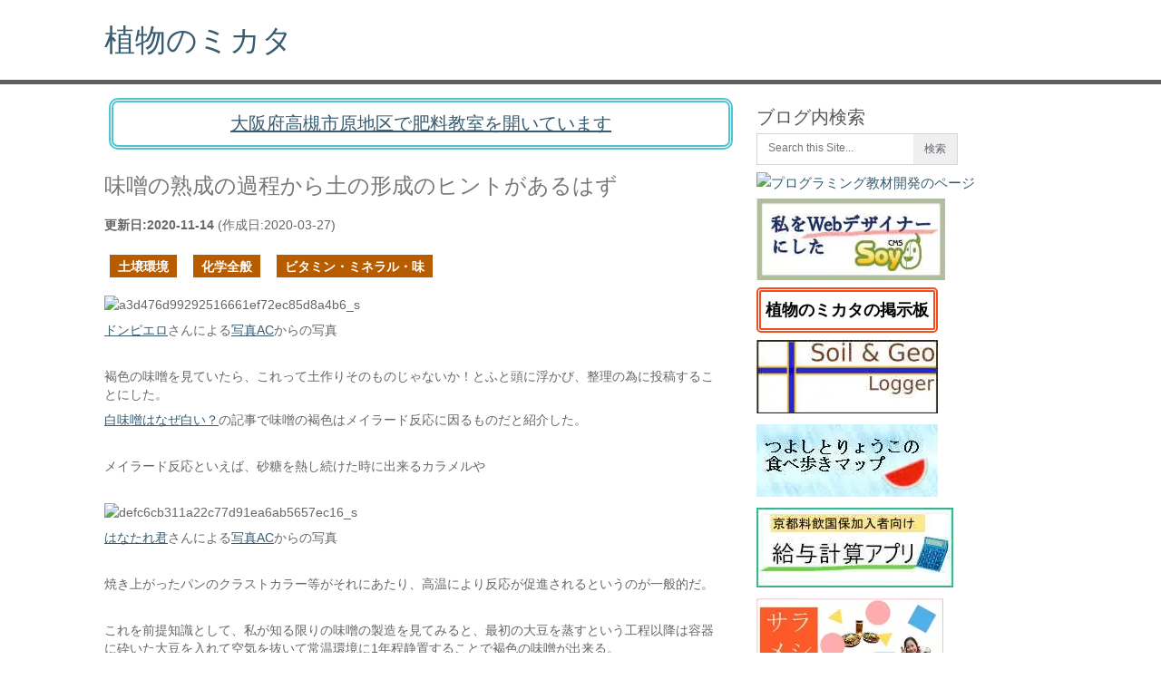

--- FILE ---
content_type: text/html; charset=UTF-8
request_url: https://saitodev.co/article/%E5%91%B3%E5%99%8C%E3%81%AE%E7%86%9F%E6%88%90%E3%81%AE%E9%81%8E%E7%A8%8B%E3%81%8B%E3%82%89%E5%9C%9F%E3%81%AE%E5%BD%A2%E6%88%90%E3%81%AE%E3%83%92%E3%83%B3%E3%83%88%E3%81%8C%E3%81%82%E3%82%8B%E3%81%AF%E3%81%9A/
body_size: 11637
content:
<!DOCTYPE html><html lang="ja"><head><script>(function(w,d,s,l,i){w[l]=w[l]||[];w[l].push({'gtm.start':new Date().getTime(),event:'gtm.js'});var f=d.getElementsByTagName(s)[0],j=d.createElement(s),dl=l!='dataLayer'?'&l='+l:'';j.async=true;j.src='https://www.googletagmanager.com/gtm.js?id='+i+dl;f.parentNode.insertBefore(j,f);})(window,document,'script','dataLayer','GTM-MPNFH8F2');</script><meta charset="UTF-8"><title>味噌の熟成の過程から土の形成のヒントがあるはず - saitodev.co</title><meta property="og:url" content="https://saitodev.co/article/%E5%91%B3%E5%99%8C%E3%81%AE%E7%86%9F%E6%88%90%E3%81%AE%E9%81%8E%E7%A8%8B%E3%81%8B%E3%82%89%E5%9C%9F%E3%81%AE%E5%BD%A2%E6%88%90%E3%81%AE%E3%83%92%E3%83%B3%E3%83%88%E3%81%8C%E3%81%82%E3%82%8B%E3%81%AF%E3%81%9A"><meta property="og:type" content="article"><meta property="og:title" content="味噌の熟成の過程から土の形成のヒントがあるはず - saitodev.co"><meta property="og:description" content="ドンピエロさんによる写真ACからの写真褐色の味噌を見ていたら、これって土作りそのものじゃないか！とふと頭に浮かび、整理の為に投稿することにした。白味噌はなぜ白い？の記事で味噌の褐色はメイラード反応に因"><meta property="og:image" content="https://saitodev.co/site/storage/files15/a3d476d99292516661ef72ec85d8a4b6_s.jpg"><meta name="viewport" content="width=device-width, initial-scale=1.0, maximum-scale=5.0, minimum-scale=1.0"><meta name="apple-mobile-web-app-capable" content="yes"><meta name="apple-mobile-web-app-status-bar-style" content="black"><meta name="mobile-web-app-capable" content="yes"><meta http-equiv="Pragma" content="no-cache"><meta http-equiv="Cache-Control" content="no-cache"><!--[if lt IE 9]><script src="http://html5shim.googlecode.com/svn/trunk/html5.js"></script><![endif]--><style>a,article,aside,b,body,code,div,em,fieldset,form,h1,h2,h3,header,hr,html,iframe,img,li,p,pre,span,strong,time,ul {margin:0;padding:0;border:0;font:inherit;vertical-align:baseline}html {overflow-x:hidden}body {line-height:1;font:14px / 23px 'PT Sans', sans-serif;color:#666}a,a:active,a:link,a:visited {text-decoration:none}ul { list-style:none}#page,.clear,hr {clear:both}article,aside,header {display:block}#header{ max-width:1050px}#header,.main-header {float:left;width:100%}#header,#page,.container,.main-header {position:relative}.main-header {border-bottom:5px solid #5e5e5e}#header {margin:20px 0}#header h1,#header h2 {min-width:200px;font-size:34px;float:left;display:inline-block;line-height:3pc}.title,.page-title {font-style:normal;font-size:24px;line-height:34px;margin-bottom:0}.trancate {overflow:hidden;text-overflow:ellipsis;white-space:nowrap}.title a{text-decoration:none !important}#page,.container {margin-right:auto;margin-left:auto;max-width:1050px;min-width:225px;overflow:visible}.article {width:66.5%;max-width:700px;float:left;margin-bottom:20px;padding-right:10px}.post{max-width:680px}.post-info {margin:15px 0 8px 0;overflow:hidden}.post-info time{white-space:nowrap}.post-info .thecategory{margin-left:3px}.post-content {font-size:14px;margin-top:20px;line-height:23px}.post-content p {max-width:680px}p {max-width:680px;margin-bottom:8px;line-height:20px}section.article img{max-width:540px;height:100%}.post.excerpt {clear:both;margin-bottom:30px}.post.excerpt a{text-decoration:underline}a {color:#385C70;-webkit-transition:background-color, color 0.2s linear;-moz-transition:background-color, color 0.2s linear;transition:background-color, color 0.2s linear}.featured-thumbnail_anchor {float:left;margin-right:15px}.featured-thumbnail img {margin-bottom:0;margin-top:3px;margin-right:0}.sidebar.c-4-12 {float:right;width:31.5%;line-height:23px;margin-top:20px}.sidebar_list{ width:98%}input{margin:0;padding:8px 9pt;font-size:9pt;border:1px solid #d7d7d9;color:#5e656d}iframe {max-width:100%}.copyrights {float:left;width:100%}.top {float:right;margin-right:20px}.content-lazy-always {content-visibility:auto}.content-lazy {content-visibility:visible}#sp_search_area {display:none}@media screen and (max-width:700px){.article {width:98% !important;padding-left:8px}.post-content p {width:96%; }section.article img{ max-width:320px; }.sidebar.c-4-12{width:98% !important}#sp_search_area {width:70%;max-width:540px;margin:20px 0 0 10px;display:block !important}.content-lazy {content-visibility:auto !important}}a.frame{width:200px;font-size:18px !important;font-weight:bold;color:#000000;padding:10px 5px 10px 5px !important;margin:20px 0 30px 0 !important;border:double 5px #f24d1f;border-radius:5px;text-decoration:none}a.blinking {width:200px;font-size:20px !important;font-weight:bold;padding:5px 0 5px 0 !important;margin:30px 0 30px 0 !important;border:double 5px #4ec4d3;border-radius:10px;text-decoration:none}a.blinking {}@-webkit-keyframes blink {0% {opacity:0}100% {opacity:1}}@-moz-keyframes blink {0% {opacity:0}100% {opacity:1}}@keyframes blink {0% {opacity:0}100% {opacity:1}}div.btn_area1{margin:5px 0 20px 0;width:80%;text-align:center}.sns-area{width:80%;text-align:center;vertical-align:middle}.sns-area.tw{height:40px}.sns-area.fd{min-height:60px;margin-bottom:20px}.entry-box{border:1px solid #ABABAB;padding:7px;text-align:center}.post-content a{text-decoration:underline}@media screen and (max-width:480px){.entry-box{max-width:320px}}.entry-box.seo{margin-top:15px}.entry-box.kyonou{margin-top:10px}.entry-banner{ width:100%; margin-top:5px; text-align:center}section#populararea,section#site_man_area{padding:25px 0 0 0}section#eatarea{margin-top:15px;padding:0 0 30px 0}section#populararea h2,section#eatarea h2,section#site_man_area h2{font-size:24px}</style><script type="application/ld+json">{"@context":"https://schema.org","@type":"Article","headline":"味噌の熟成の過程から土の形成のヒントがあるはず","datePublished":"2020-03-27T05:18:52+09:00","dateModified":"2020-11-14T05:35:24+09:00","author":[{"@type":"Person","name":"齋藤毅"}]}</script><link rel="canonical" href="https://saitodev.co/article/%E5%91%B3%E5%99%8C%E3%81%AE%E7%86%9F%E6%88%90%E3%81%AE%E9%81%8E%E7%A8%8B%E3%81%8B%E3%82%89%E5%9C%9F%E3%81%AE%E5%BD%A2%E6%88%90%E3%81%AE%E3%83%92%E3%83%B3%E3%83%88%E3%81%8C%E3%81%82%E3%82%8B%E3%81%AF%E3%81%9A/"><link rel="shortlink" href="https://saitodev.co/article/3070/"><script async src="https://www.googletagmanager.com/gtag/js?id=G-59ELKP8K1J"></script><script>window.dataLayer = window.dataLayer || [];function gtag(){dataLayer.push(arguments);}gtag('js', new Date());gtag('config', 'G-59ELKP8K1J');</script></head><body><noscript><iframe src="https://www.googletagmanager.com/ns.html?id=GTM-MPNFH8F2"height="0" width="0" style="display:none;visibility:hidden"></iframe></noscript><header class="main-header"><div class="container"><div id="header"><h1><a href="/">植物のミカタ</a></h1></div></div></header><div id="page"><section class="article"><div id="sp_search_area"><form method="get" action="/search"><strong>ブログ内検索</strong>：<input name="q" placeholder="Search this Site..." type="text" value="" id="gemini_keyword_sp" list="gemini_keyword_list" onkeyup="GeminiKeywordApp.getCandidateSpecifyForm('gemini_keyword_sp');"><input id="search_image_sp" style="border: 0px none; vertical-align: top;" type="submit" value="検索"></form><br><div style=\"text-align:center;\"><a href="/programming/" target="_blank" rel="noopener"><img src="/site/image/programming_class_large.avif" id="programming_banner" alt="プログラミング教材開発" loading="auto" width="393" height="76"></a></div></div><a href="https://kyonou.com/diary/479" target="_blank" rel="noopener"><div style="max-width:680px;border:double 5px #4ec4d3;border-radius:10px;padding:12px 15px 12px 15px !important;margin:15px 5px 0 5px;font-size:20px;color:#385C70 !important;text-align:center;text-decoration:underline;">大阪府高槻市原地区で肥料教室を開いています</div></a><article class="post excerpt"><header><div>&nbsp;</div><h2 class="title">味噌の熟成の過程から土の形成のヒントがあるはず</h2><div class="post-info"><strong>更新日:<time>2020-11-14</time></strong>&nbsp;(作成日:<time>2020-03-27</time>)<br><br><span class="thecategory"><a class="btn-category" href="/category/10">土壌環境</a>&nbsp;&nbsp;&nbsp;<a class="btn-category" href="/category/11">化学全般</a>&nbsp;&nbsp;&nbsp;<a class="btn-category" href="/category/46">ビタミン・ミネラル・味</a>&nbsp;&nbsp;&nbsp;</span></div></header><div class="post-content"><p><img src="/site/storage/files15/a3d476d99292516661ef72ec85d8a4b6_s.avif" loading="eager" alt="a3d476d99292516661ef72ec85d8a4b6_s" width="400" height="300"></p><p><a href="https://www.photo-ac.com/profile/810851">ドンピエロ</a>さんによる<a href="https://www.photo-ac.com/">写真AC</a>からの写真</p><br><p>褐色の味噌を見ていたら、これって土作りそのものじゃないか！とふと頭に浮かび、整理の為に投稿することにした。</p><p><a href="/article/1058">白味噌はなぜ白い？</a>の記事で味噌の褐色はメイラード反応に因るものだと紹介した。</p><br><p>メイラード反応といえば、砂糖を熱し続けた時に出来るカラメルや</p><br><p><img src="/site/storage/files15/defc6cb311a22c77d91ea6ab5657ec16_s.avif" loading="auto" alt="defc6cb311a22c77d91ea6ab5657ec16_s" width="400" height="300"></p><p><a href="https://www.photo-ac.com/profile/184467">はなたれ君</a>さんによる<a href="https://www.photo-ac.com/">写真AC</a>からの写真</p><br><p>焼き上がったパンのクラストカラー等がそれにあたり、高温により反応が促進されるというのが一般的だ。</p><br><p>これを前提知識として、私が知る限りの味噌の製造を見てみると、最初の大豆を蒸すという工程以降は容器に砕いた大豆を入れて空気を抜いて常温環境に1年程静置することで褐色の味噌が出来る。</p><p>静置の間、カラメルやパンといった高温の時期が一度もないにも関わらず、味噌はメイラード反応を起こして褐色化している。</p><p>味噌の熟成に関与しているのは、すぐに思いつくものでコウジカビや乳酸菌あたりだろう。</p><br><p>これらの菌が関与することで、土壌の環境に似たような温度条件で速やかにメイラード反応が起こっている。</p><p>更に言うと、味噌の熟成に関わっている菌は元は土着菌だ。</p><br><hr><br><p>話は変わって、土とメイラード反応の方を見てみると、土の形成にとって超重要な腐植の形成にはメイラード反応が関わっているという。</p><p><a href="/article/2930">メイラード反応から土の形成を考える</a></p><br><p>腐植といえば、ポリフェノールを含むフェノール性化合物が大事だけれども、</p><p><a href="/article/2494">アルミニウムの結合力とポリフェノールの吸着性</a></p><br><p>以前、<a href="/article/2538">黒大豆に含まれる黒い色素は血圧の上昇を抑制する</a>という記事で、</p><br><p><img src="/site/storage/files14/865caca643a643716dfa19f1f587a379_s.avif" loading="lazy" alt="865caca643a643716dfa19f1f587a379_s" width="400" height="300"></p><p><a href="https://www.photo-ac.com/profile/916855">momokaphoto</a>さんによる<a href="https://www.photo-ac.com/">写真AC</a>からの写真</p><br><p>比較的ポリフェノールを豊富に含む黒大豆では味噌作りが難しいという話を聞いたことを紹介した。</p><p>味噌の熟成において、大豆ポリフェノールのプロアントシアニジンの反応性が邪魔をするということか？</p><br><p>仮に大豆ポリフェノールの反応性が味噌作りを難しくしているとするならば、ポリフェノールが少なければメイラード反応を促進し、ポリフェノールが多ければメイラード反応を抑制するという可能性が出てくるわけで、この微妙なさじ加減の中に土の形成の本質が隠れているように感じる。</p><br><p>ここで一つ</p><br><p><img src="/site/storage/files2/komenukabokashi.avif" loading="lazy" alt="komenukabokashi" width="320" height="240"></p><br><p>味噌と似たような製造過程の米ぬか嫌気ボカシ肥料作りで見た現象を紹介したいけれども、話が長くなるので次回にすることにしよう。</p><br><p>-続く-</p><br><p><strong>関連記事</strong></p><p><a href="/article/2919">緑泥石から土の形成を考える</a></p><a name="more"></a></div></article><div class="content-lazy-always btn_area1"><input type="hidden" id="entry_link_text_id" value="https://saitodev.co/article/3070"><button class="brown" style="font-size:0.8em;" onclick='var b=document.createElement("textarea");document.getElementsByTagName("body")[0].appendChild(b);b.value="https://saitodev.co/article/3070";b.select();document.execCommand("copy");b.parentNode.removeChild(b);alert("URLをクリップボードにコピーしました。");'>この記事のURLをコピー</button></div><a href="/exploration/map"><div style="max-width:680px;border:double 5px #eb5b34;border-radius:10px;padding:12px 15px 12px 15px !important;margin:15px 5px 25px 5px;font-size:20px;color:#385C70 !important;text-align:center;text-decoration:underline;">土を理解する為の探求マップを開く</div></a><div class="content-lazy-always"><div style="width:80%;border:1px solid #ababab;padding:7px;"><div style="margin:auto;"><p><strong>生成AIの<a href="https://gemini.google.com" target="_blank" rel="noopener" style="text-decoration:underline;">Gemini</a>のAPIを活用して、XでAI広報の試験を行っています。</strong></p></div><div style="width:100%;text-align:center;"><p><a href="https://twitter.com/saitodev?ref_src=twsrc%5Etfw" target="_blank" rel="noopener" class="sns_btn twitter">Xで@saitodevをフォロー</a>&nbsp;&nbsp</p></div></div><div class="sns-area tw" style="margin-top:15px;"><a href="https://www.facebook.com/tsuyoshi.saito.90" target="_blank" rel="noopener" class="sns_btn facebook">Facebookでフォローする</a>&nbsp;&nbsp</div><div class="sns-area fd"><a href="https://feedly.com/i/subscription/feed%2Fhttps%3A%2F%2Fsaitodev.co%2Ffeed" target="blank" rel="noopener"><img id="feedlyFollow" src="/site/image/feedly-follow.avif" alt="follow us in feedly" width="131" height="56" loading="lazy"></a></div><div class="sns_btn_area"><a data-text="味噌の熟成の過程から土の形成のヒントがあるはず" data-url="https://saitodev.co/article/3070" href="https://twitter.com/intent/tweet?url=https://saitodev.co/article/3070&amp;text=味噌の熟成の過程から土の形成のヒントがあるはず" target="_blank" rel="noopener" class="sns_btn twitter">ツイート</a>&nbsp;&nbsp;<a href="https://www.facebook.com/sharer/sharer.php?u=https://saitodev.co/article/3070" target="_blank" rel="noopener" class="sns_btn facebook">シェア</a></div><br><div style="font-size:1.3em;"><div class="nav-previous left"><a href="/article/%E3%82%82%E3%81%A1%E7%B1%B3%E3%81%AE%E7%B1%B3%E7%B2%89%E3%81%AF%E4%BD%95%E3%81%AB%E4%BD%BF%E3%81%86%EF%BC%9F"><span class="meta-nav">←</span> 前の記事へ</a></div><div class="nav-next right"><a id="next_entry_link" href="/article/%E7%B1%B3%E3%81%AC%E3%81%8B%E3%81%8B%E3%82%89%E5%AD%A6%E3%81%B6%E5%9C%9F%E3%81%AE%E3%81%93%E3%81%A8">次の記事へ <span class="meta-nav">→</span></a></div></div><br style="clear:both;"><div class="entry-box seo"><div style="margin:15px 0;"><a href="/app/bulletin/board/topic/3" class="frame" target="_blank" rel="noopener">植物のミカタの掲示板</a></div><div></div></div><div class="entry-box seo"><div>当サイトで行っているSEO対策をまとめました。</div><div style="margin:3px 0;"><a href="/category/SEO"><img src="/site/storage/images/seo_banner.avif" alt="SEO - saitodev.co" loading="lazy" width="350" height="125"></a></div><div></div></div><div class="entry-banner seo"><a href="/article/687"><img src="/site/image/prof_face_banner_large.avif" alt="著者紹介記事" loading="lazy" width="400" height="160"></a></div><div style="border:1px solid #ABABAB;padding:7px;margin-top:5px;text-align:center;" class="slide"><div style="margin:3px 0;"><a href="/article/539"><img src="/site/storage/image/ebookbanner.avif" alt="電子書籍の販売をはじめました" loading="lazy" width="200" height="80"></a></div><div></div></div><section id="populararea"><h2>読んで欲しい記事</h2><ul id="popularlist"><li><a href="/article/4648">昨今の肥料不足に関して改善する余地は大きい</a></li><li><a href="/article/3966">人手が足りないところは何処か？</a></li><li><a href="/article/2749">年々勢いが増すと予想される台風に対して出来ることはあるか？</a></li><li><a href="/article/4153">稲作は栽培中に土壌環境の向上ができる確信を得た</a></li><li><a href="/article/815">栽培と畜産の間にある糞詰り問題</a><li><a href="/article/2919">緑泥石から土の形成を考える</a><li><a href="/article/1584">SOY CMSの開発秘話</a></li><li><a href="/article/1678">妻にプログラミングを教えることにした</a></li><li><a href="/article/919">自由を求めてオープンソースのネットショップパッケージへ。軌道に乗った頃に遭遇する問題について</a></li></ul></section><section id="eatarea"><h2>りょうことつよしの食べ歩きマップ新着</h2><ul id="arealist"><li><a target="_blank" rel="noopener" href="/walk2eat/restaurant/%E6%9C%AC%E5%AE%B6_%E3%82%A2%E3%83%AD%E3%83%81_%E4%B8%B8%E9%AB%98">本家 アロチ 丸高 ()</a></li><li><a target="_blank" rel="noopener" href="/walk2eat/restaurant/%E4%B8%AD%E8%8F%AF%E9%A3%AF%E5%BA%97%E3%80%80%E9%A6%99%E6%9D%A5">中華飯店　香来()</a></li><li><a target="_blank" rel="noopener" href="/walk2eat/restaurant/%E3%82%89%E3%83%BC%E3%82%81%E3%82%93%E4%B8%80%E4%BD%9C">らーめん一作(大阪高槻)</a></li><li><a target="_blank" rel="noopener" href="/walk2eat/restaurant/BAQKET">BAQKET()</a></li><li><a target="_blank" rel="noopener" href="/walk2eat/restaurant/%E7%AE%95%E9%9D%A2%E3%83%87%E3%83%8B%E3%83%83%E3%82%B7%E3%83%A5%E3%82%B5%E3%83%88%E3%82%A6%E3%82%AB%E3%82%A8%E3%83%87">箕面デニッシュサトウカエデ(大阪箕面)</a></li></ul><div class="slide entry-box"><div style="margin:3px 0;"><a href="/walk2eat" target="_blank" rel="noopener"><img src="/site/image/walk2eat.avif" alt="りょうことつよしの食べ歩きマップ" loading="lazy" width="200" height="80"></a></div></div></section><div class="bottom_adjust"></div></div></section><aside class="sidebar c-4-12"><div id="sidebars" class="g content-lazy"><div class="sidebar"><ul class="sidebar_list"><li class="widget widget-sidebar"><h3>ブログ内検索</h3><form method="get" id="searchform" class="search-form" _lpchecked="1" action="/search"><fieldset><input name="q" placeholder="Search this Site..." type="text" id="gemini_keyword" list="gemini_keyword_list" value=""><input type="hidden" id="gemini_keyword_site_id" value="site"><datalist id="gemini_keyword_list"></datalist><input id="search-image" style="border: 0px none; vertical-align: top;" type="submit" value="検索"></fieldset></form></li><li class="widget widget-sidebar"><div class="prof_banner" style="text-align:left;"><a href="/programming/" target="_blank" rel="noopener"><img src="/site/image/programming_class.avif" alt="プログラミング教材開発のページ" loading="auto" width="200" height="87"></a></div><div class="prof_banner" style="text-align:left;"><a href="/soycms/" target="_blank" rel="noopener"><img src="/site/storage/image/soycmsbanner.avif" alt="SOY CMSマニュアルページ作成中" loading="auto" width="208" height="90"></a></div><div class="prof_banner" style="margin:15px 0 20px 0;text-align:left;"><a class="frame" href="/app/bulletin/board" target="_blank" rel="noopener">植物のミカタの掲示板</a></div><div class="prof_banner"><a href="/soil_and_geo/logger.html" target="_blank" rel="noopener"><img src="/site/images/soil_and_geo_logger_banner.avif" alt="Soil & Geoロガー" loading="lazy" width="200" height="81"></a></div><div class="prof_banner"><a href="/walk2eat" target="_blank" rel="noopener"><img src="/site/image/tabearuki.avif" alt="りょうことつよしの食べ歩きマップ" loading="lazy" width="200" height="80"></a><br></div><div class="prof_banner"><a href="/payslip_on_restaurant_biz/"><img src="/site/image/payship_banner.avif" alt="京都料飲国保加入者向け給与計算アプリ" loading="lazy" width="217" height="88"></a></div><div class="prof_banner"><a href="/salameshi/" target="_blank" rel="noopener"><img src="/site/image/ryoko_salameshi_logo.avif" alt="サラメシ" loading="lazy" width="206" height="84"></a></div><div class="prof_banner"><a href="/scratch/" target="_blank" rel="noopener"><img src="/site/image/scratch_tmb.avif" alt="スクラッチ" loading="lazy" width="200" height="85"></a></div><h3>プロフィール</h3><img src="/site/images/prof_face.avif" loading="lazy" alt="prof_face" width="120" height="120"><ul><li>齋藤 毅(ツヨシ)</li><li><a href="/work">仕事内容</a></li><li><a href="https://twitter.com/saitodev" target="_blank" rel="noopener">Twitter</a></li><li><a href="https://www.docswell.com/user/5040453" target="_blank" rel="noopener">DocsWell</a></li><li><a href="https://www.youtube.com/@tsuyoshi_saito_takatsuki" target="_blank" rel="noopener">YouTube</a></li><li><a href="https://github.com/inunosinsi" target="_blank" rel="noopener">GitHub</a></li><li><a href="/contact">お問い合わせ</a></li></ul><div class="prof_banner"><a href="/ryoko"><img src="/site/storage/images/ryoko_prof.avif" alt="齋藤亮子プロフィール" loading="lazy" width="202" height="107"></a></div><div class="prof_desp">大学院で植物の細胞学(主に形)を専攻し、大学院在学中(後に中退)に今で言うところのスタートアップの初期メンバーとして参画し、農薬を使わない栽培の調査と技法の開発を行っていました。<br>(資金調達まで経験。上場未経験)</div><div class="prof_desp">栽培の調査と並行で野菜の販売からネットショップのCMSの<strong>SOY CMS/Shop</strong>の開発を開始しました。<br>※前職の話で詳しくは<a href="http://www.slideshare.net/tsuyoshisaito90/cms-41687592" target="_blank" rel="noopener">こちら</a>をご覧ください。</div><div class="prof_banner"><a href="http://www.soycms.net/" target="_blank" rel="noopener"><img src="/site/images/soyshop_banner_s.avif" alt="SOY CMS/Shop" loading="lazy" width="200" height="51"></a></div><div class="prof_desp">以前、神奈川県の養鶏場、<strong>株式会社コトブキ園</strong>さんで高品質な鶏糞堆肥の製造に関わらせていただきました。</div><div class="prof_banner"><a href="http://kotobukien.biz/" target="_blank" rel="noopener"><img src="/site/images/kotobukien_top.avif" alt="神奈川県相模原市の養鶏場　たまご街道　コトブキ園たまご、横濱鶏、親どり" loading="lazy" width="200" height="57"></a></div><div class="prof_desp"><strong>株式会社京都農販</strong>で技術顧問をしています。<br><a href="/category/59" style="font-weight:bold;">稲作の省力化</a>に取り組んでいます。</div><div class="prof_banner"><a href="http://kyonou.com/" target="_blank" rel="noopener"><img src="/site/storage/images/kyonou_banner.avif" alt="京都から日本の農業を支える 株式会社京都農販" loading="lazy" width="200" height="46"></a></div><div class="prof_desp">フリーランスのプログラマとしてSOY CMS/Shopの開発も引き続き行っていますので、サイト構築やプラグインの開発をしています。</div><div class="prof_desp">他に<strong>Tera school</strong>の小中学生向けのプログラミング教室で教えています。</div><div class="prof_banner"><a href="http://www.teraschool.jp/" target="_blank" rel="noopener"><img src="/site/images/teraschool_banner.avif" alt="子供と大人の学び合いで21世紀を生きる力を育てる現代の寺子屋 Tera school" loading="lazy" width="200" height="46"></a></div></li><li class="widget widget-sidebar"><div><h3>リンク</h3><a href="https://www.yamarent.com/" target="_blank" rel="noopener"><img src="/site/image/yamarent_logo.avif" alt="やまどうぐレンタル屋" loading="lazy" width="200" height="67"></a><br><a href="http://saien-navi.jp" target="_blank" rel="noopener"><img src="/site/images/saiennavi_w280.avif" alt="菜園ナビ" loading="lazy" width="280" height="280"></a><br><a href="http://kotakirice.jp" target="_blank" rel="noopener"><img src="/site/images/kotaki_white_logo.avif" alt="小滝のお米「コタキホワイト」" loading="lazy" width="199" height="236"></a><br><a href="https://daiki.kyoto/nishikyogoku/" target="_blank" rel="noopener"><img src="/site/images/sparklogoyoko.avif" alt="児童発達支援事業所 スパーク運動療育　西京極スタジオ" loading="lazy" width="225" height="70"></a><br><a href="/law">特定商取引法に関する表示</a></div></li><li class="widget widget-sidebar"><li class="widget widget-sidebar"><h3>カテゴリー</h3><ul><li><a href="/category/26">電子書籍</a></li><li><a href="/category/9">勉強会・講演</a></li><li><a href="/category/8">菜園教室</a></li><li><a href="/category/10">土壌環境</a></li><li><a href="/category/23">土壌分析</a></li><li><a href="/category/19">施設・設備・IoT</a></li><li><a href="/category/7">植物栄養</a></li><li><a href="/category/6">堆肥・肥料</a></li><li><a href="/category/13">家畜糞</a></li><li><a href="/category/35">農薬</a></li><li><a href="/category/30">獣害</a></li><li><a href="/category/42">緑肥</a></li><li><a href="/category/59">稲作</a></li><li><a href="/category/3">道端</a></li><li><a href="/category/27">地形・地質</a></li><li><a href="/category/33">自然現象</a></li><li><a href="/category/11">化学全般</a></li><li><a href="/category/15">植物の形</a></li><li><a href="/category/12">古典園芸</a></li><li><a href="/category/44">光合成</a></li><li><a href="/category/20">市場</a></li><li><a href="/category/46">ビタミン・ミネラル・味</a></li><li><a href="/category/53">おいしい水</a></li><li><a href="/category/50">高槻</a></li><li><a href="/category/61">文化</a></li><li><a href="/category/38">テスト自動化</a></li><li><a href="/category/14">プログラミング</a></li><li><a href="/category/24">コンピュータ</a></li><li><a href="/category/34">Ubuntu・Raspberry Pi</a></li><li><a href="/category/58">Micro:bit</a></li><li><a href="/category/5">SOY CMS</a></li><li><a href="/category/16">実績紹介</a></li><li><a href="/category/2">GnuCash</a></li><li><a href="/category/37">Google</a></li><li><a href="/category/40">クラウドサービス</a></li><li><a href="/category/41">Qt</a></li><li><a href="/category/39">Go言語</a></li><li><a href="/category/56">Chromebook</a></li><li><a href="/category/54">SEO</a></li><li><a href="/category/57">電子工作</a></li><li><a href="/category/18">セキュリティ</a></li><li><a href="/category/60">AI</a></li><li><a href="/category/22">肥料の使い方</a></li><li><a href="/category/36">生活</a></li></ul></li><li class="widget widget-sidebar"><h3>月別アーカイブ</h3><ul><li>2025年<br><ul style="margin-left:20px !important;"><li><a href="/month/2025/11">11月</a></li><li><a href="/month/2025/10">10月</a></li><li><a href="/month/2025/09">9月</a></li><li><a href="/month/2025/08">8月</a></li><li><a href="/month/2025/07">7月</a></li><li><a href="/month/2025/06">6月</a></li><li><a href="/month/2025/05">5月</a></li><li><a href="/month/2025/04">4月</a></li><li><a href="/month/2025/03">3月</a></li><li><a href="/month/2025/02">2月</a></li><li><a href="/month/2025/01">1月</a></li></ul></li><li>2024年<br><ul style="margin-left:20px !important;"><li><a href="/month/2024/12">12月</a></li><li><a href="/month/2024/11">11月</a></li><li><a href="/month/2024/10">10月</a></li><li><a href="/month/2024/09">9月</a></li><li><a href="/month/2024/08">8月</a></li><li><a href="/month/2024/07">7月</a></li><li><a href="/month/2024/06">6月</a></li><li><a href="/month/2024/05">5月</a></li><li><a href="/month/2024/04">4月</a></li><li><a href="/month/2024/03">3月</a></li><li><a href="/month/2024/02">2月</a></li><li><a href="/month/2024/01">1月</a></li></ul></li><li>2023年<br><ul style="margin-left:20px !important;"><li><a href="/month/2023/12">12月</a></li><li><a href="/month/2023/11">11月</a></li><li><a href="/month/2023/10">10月</a></li><li><a href="/month/2023/09">9月</a></li><li><a href="/month/2023/08">8月</a></li><li><a href="/month/2023/07">7月</a></li><li><a href="/month/2023/06">6月</a></li><li><a href="/month/2023/05">5月</a></li><li><a href="/month/2023/04">4月</a></li><li><a href="/month/2023/03">3月</a></li><li><a href="/month/2023/02">2月</a></li><li><a href="/month/2023/01">1月</a></li></ul></li><li>2022年<br><ul style="margin-left:20px !important;"><li><a href="/month/2022/12">12月</a></li><li><a href="/month/2022/11">11月</a></li><li><a href="/month/2022/10">10月</a></li><li><a href="/month/2022/09">9月</a></li><li><a href="/month/2022/08">8月</a></li><li><a href="/month/2022/07">7月</a></li><li><a href="/month/2022/06">6月</a></li><li><a href="/month/2022/05">5月</a></li><li><a href="/month/2022/04">4月</a></li><li><a href="/month/2022/03">3月</a></li><li><a href="/month/2022/02">2月</a></li><li><a href="/month/2022/01">1月</a></li></ul></li><li>2021年<br><ul style="margin-left:20px !important;"><li><a href="/month/2021/12">12月</a></li><li><a href="/month/2021/11">11月</a></li><li><a href="/month/2021/10">10月</a></li><li><a href="/month/2021/09">9月</a></li><li><a href="/month/2021/08">8月</a></li><li><a href="/month/2021/07">7月</a></li><li><a href="/month/2021/06">6月</a></li><li><a href="/month/2021/05">5月</a></li><li><a href="/month/2021/04">4月</a></li><li><a href="/month/2021/03">3月</a></li><li><a href="/month/2021/02">2月</a></li><li><a href="/month/2021/01">1月</a></li></ul></li><li>2020年<br><ul style="margin-left:20px !important;"><li><a href="/month/2020/12">12月</a></li><li><a href="/month/2020/11">11月</a></li><li><a href="/month/2020/10">10月</a></li><li><a href="/month/2020/09">9月</a></li><li><a href="/month/2020/08">8月</a></li><li><a href="/month/2020/07">7月</a></li><li><a href="/month/2020/06">6月</a></li><li><a href="/month/2020/05">5月</a></li><li><a href="/month/2020/04">4月</a></li><li><a href="/month/2020/03">3月</a></li><li><a href="/month/2020/02">2月</a></li><li><a href="/month/2020/01">1月</a></li></ul></li><li>2019年<br><ul style="margin-left:20px !important;"><li><a href="/month/2019/12">12月</a></li><li><a href="/month/2019/11">11月</a></li><li><a href="/month/2019/10">10月</a></li><li><a href="/month/2019/09">9月</a></li><li><a href="/month/2019/08">8月</a></li><li><a href="/month/2019/07">7月</a></li><li><a href="/month/2019/06">6月</a></li><li><a href="/month/2019/05">5月</a></li><li><a href="/month/2019/04">4月</a></li><li><a href="/month/2019/03">3月</a></li><li><a href="/month/2019/02">2月</a></li><li><a href="/month/2019/01">1月</a></li></ul></li><li>2018年<br><ul style="margin-left:20px !important;"><li><a href="/month/2018/12">12月</a></li><li><a href="/month/2018/11">11月</a></li><li><a href="/month/2018/10">10月</a></li><li><a href="/month/2018/09">9月</a></li><li><a href="/month/2018/08">8月</a></li><li><a href="/month/2018/07">7月</a></li><li><a href="/month/2018/06">6月</a></li><li><a href="/month/2018/05">5月</a></li><li><a href="/month/2018/04">4月</a></li><li><a href="/month/2018/03">3月</a></li><li><a href="/month/2018/02">2月</a></li><li><a href="/month/2018/01">1月</a></li></ul></li><li>2017年<br><ul style="margin-left:20px !important;"><li><a href="/month/2017/12">12月</a></li><li><a href="/month/2017/11">11月</a></li><li><a href="/month/2017/10">10月</a></li><li><a href="/month/2017/09">9月</a></li><li><a href="/month/2017/08">8月</a></li><li><a href="/month/2017/07">7月</a></li><li><a href="/month/2017/06">6月</a></li><li><a href="/month/2017/05">5月</a></li><li><a href="/month/2017/04">4月</a></li><li><a href="/month/2017/03">3月</a></li><li><a href="/month/2017/02">2月</a></li><li><a href="/month/2017/01">1月</a></li></ul></li><li>2016年<br><ul style="margin-left:20px !important;"><li><a href="/month/2016/12">12月</a></li><li><a href="/month/2016/11">11月</a></li><li><a href="/month/2016/10">10月</a></li><li><a href="/month/2016/09">9月</a></li><li><a href="/month/2016/08">8月</a></li><li><a href="/month/2016/07">7月</a></li><li><a href="/month/2016/06">6月</a></li><li><a href="/month/2016/05">5月</a></li><li><a href="/month/2016/04">4月</a></li><li><a href="/month/2016/03">3月</a></li><li><a href="/month/2016/02">2月</a></li><li><a href="/month/2016/01">1月</a></li></ul></li><li>2015年<br><ul style="margin-left:20px !important;"><li><a href="/month/2015/12">12月</a></li><li><a href="/month/2015/11">11月</a></li><li><a href="/month/2015/10">10月</a></li><li><a href="/month/2015/09">9月</a></li><li><a href="/month/2015/08">8月</a></li><li><a href="/month/2015/07">7月</a></li></ul></li></ul></li></ul></div></div></aside><br style="clear:both;"><div class="content-lazy-always" style="border-top:solid 1px #000000;padding:10px;"><p>Powered by <a href="https://www.soycms.net" target="_blank" rel="noopener">SOY CMS</a>&nbsp;&nbsp;<a href="#page">↑トップへ</a></p></div></div><script>const GeminiKeywordApp = {getCandidateCommon : function(v){let dl = document.querySelector("#gemini_keyword_list");if(dl){/** datalistの方のoptionをすべて削除 **/while (dl.firstChild) {dl.removeChild(dl.firstChild);}}let ds = document.querySelector("#gemini_keyword_site_id");if(v.length > 0 && dl && ds){let xhr = new XMLHttpRequest();xhr.open("POST", "/"+ds.value+"/gemini_keyword.json");xhr.setRequestHeader("content-type", "application/x-www-form-urlencoded;charset=UTF-8");xhr.send("q="+v);xhr.onreadystatechange = function(){/** 下記で受信完了 **/if(xhr.readyState === 4 && xhr.status === 200){let arr = JSON.parse(xhr.responseText);if(arr.length > 0){for(var i = 0; i < arr.length; i++){let opt = document.createElement("option");opt.value = arr[i];gemini_keyword_list.appendChild(opt);}}}}}},getCandidate : function(){let v = "";let dk = document.querySelector("#gemini_keyword");if(dk) v = dk.value.trim();GeminiKeywordApp.getCandidateCommon(v);},getCandidateSpecifyForm : function(id){let v = "";let dk = document.querySelector("#"+id);if(dk) v = dk.value.trim();GeminiKeywordApp.getCandidateCommon(v);}};const gemini_keyword_form = document.querySelector("#gemini_keyword");if(gemini_keyword_form){const gemini_keyword_list = document.querySelector("#gemini_keyword_list");if(gemini_keyword_list){gemini_keyword_form.addEventListener("keyup", GeminiKeywordApp.getCandidate);}}</script><script>function resize_programming_banner(){let img = document.getElementById("programming_banner");let w = 400;if(document.body.clientWidth < 400){w = 320;}let old_w = img.width;let old_y = img.height;img.width = w;img.height = parseInt(old_y * (w/old_w));}if(document.body.clientWidth < 400){resize_programming_banner();}window.addEventListener("resize", resize_programming_banner);</script></body><style>li{margin:3px 0 !important}li a{font-size:1.1em !important}.nav-next a,.nav-previous a{font-size:1.2em !important;font-weight:bolder !important}.prof_desp{font-size:0.9em;margin:5px 0 0}.prof_desp ul{list-style-type:disc !important}.prof_banner{margin:5px 0 0}a:link{-webkit-tap-highlight-color:rgb(255, 94, 153)}b,strong{font-weight:bold !important}em,i{font-style:italic;font-family:georgia}code,pre{margin:5px 0 20px;line-height:1.3em;padding:8px 10px;background-color:#EFEFEF;overflow:auto}code{padding:0 8px;line-height:1.5}::-moz-selection{background:#333;color:#fff;text-shadow:none}::selection{background:#333;color:#fff;text-shadow:none}#page,.post-content,.post.excerpt{overflow:hidden}a:hover{color:#000}:target{padding-top:20px}hr{position:relative}.post.excerpt{border-bottom:1px solid #eee}hr{width:100%}.title,.title a{color:#777}.title a:hover{color:#79accd}a.btn-category{color:#fff;font-weight:bold;padding:4px 8px;margin:0 3px;border:1px solid #B85C00;background:#B85C00;border-radius:0;white-space:nowrap;text-decoration:none !important}a.btn-category:hover{border:1px solid #000;background:#000}.widget,.widget li{overflow:hidden}select{padding:9pt 20px}hr{border:0 0;border-bottom:1px solid #e5e5e5;border-bottom:1px solid rgba(0, 0, 0, .1);margin:35px 0}#searchform fieldset{border:1px solid #d7d7d9;background:#fff;float:left}#sidebars .sbutton{float:right}#searchform input{border:0}.sbutton{padding:6px 9pt 6px 0}#sidebars fieldset,{width:99%}.sidebar .sbutton{padding-top:10px}.widget{margin-bottom:27px}.widget .title{font-weight:700;text-transform:uppercase;color:#545e68;font-size:9pt}.widget li{display:block;list-style-type:none;padding-left:20px}.widget h3{font-size:20px;line-height:26px;margin-bottom:5px;color:#575757}#copyright-note,.f-widget{float:left}.left{float:left}.right{float:right}li.oddad{margin-right:8%}.top a{color:#555}.top a:hover{color:#bbb}div.btn_area{text-align:center}div.btn_area a{font-weight:bold;font-size:1.5em;color:#fff;text-decoration:none;padding:7px;border-radius:5px}div.btn_area1 a,div.btn_area1 button{font-weight:bold;font-size:2em;color:#fff;text-decoration:none;padding:7px;border-radius:5px}div.btn_area2 a,div.btn_area2 button{font-weight:bold;text-decoration:none;padding:7px;border-radius:5px}a.white{display:inline-block;margin:3px;border:1px solid #ababab;font-size:0.8em !important;color:#000 !important;background-color:#fff !important}a.white:hover{display:inline-block;font-size:0.8em !important;color:#000 !important;background-color:#ababab !important}a.orange{background-color:#ff5510}a.orange:hover{background-color:#ed4604}a.brown,button.brown{background-color:#b85c00}a.brown:hover,button.brown:hover{background-color:#000000}div.bottom_adjust{margin-top:0 !important}.sns_btn_area{margin:10px 0 20px 0}ul#popularlist,ul#site_man_list{list-style-type:decimal;padding-left:10px;font-size:1.4em}ul#arealist{padding-left:10px;font-size:1.4em}ul#popularlist li,ul#arealist li,ul#site_man_list list{padding:5px 0}.sns_btn{color:#FFFFFF;padding:3px 10px 3px 10px;border-radius:5px}.twitter{background-color:#1da1f2}.twitter:hover{color:#FFFFFF;background-color:#8dcff8}.facebook{background-color:#3b5998}.facebook:hover{color:#FFFFFF;background-color:#173a82}</style>